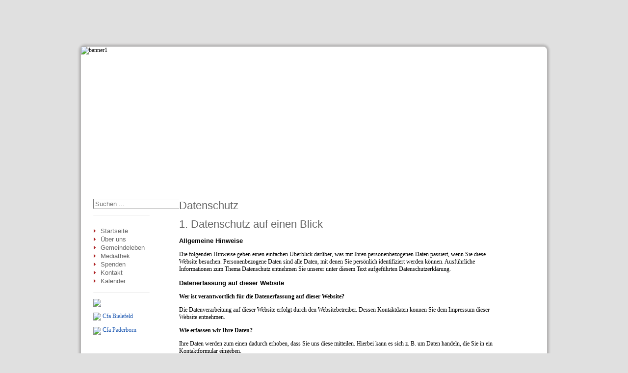

--- FILE ---
content_type: text/css
request_url: https://cfa-rheda-wiedenbrueck.de/templates/dmd_t4cfa/css/template.css
body_size: 3357
content:
@charset "utf-8";
/* CSS Document written by Daniel McDonald 2012*/
                /* www.bockt.de */
#dp-event-url div, #dp-event-author div, #dp-event-capacity div, #dp-event-attendee div, #dp-event-map div{display: none !important;}
#dpcal-event-container h2 {
    border-bottom: 0 !important;
    margin-bottom: 30px;
}
.dp-container .hide {padding:10px;}

#dpcal-event-container h2 {
    border-bottom: 2px solid #DDDDDD;
    padding-bottom: 20px !important;
    font-weight: bold !important;
    font-size: 25px !important;
}
                
body{
  font-family:Tahoma;
  font-size: 12px;
  height: 100%;
  background-color: /*#B6BABA */ #e0e0e0;
  overflow-y: scroll;
  overflow-x:hidden;
}
#muum{
  margin: 0 auto 0 auto;
  width:950px;

}
#mum{
  width:950px;
  margin-top: 95px;

}
div.banneritem img{
  margin-top: -5px;
}

#top{
  position: absolute;
top: 45px;
margin-left: 200px;
  height: 50px;
  width: 750px;
  z-index: 10;
font-size: 14pt;
}
#topmenuu{
  z-index: 15;
  position: absolute;
  margin-top: -250px;
  margin-left: 200px;
  height: 50px;
  width: 100%;
}
#header{ /*header*/

  height: 300px;
  width: 950px;
}

#header div.moduletable{
margin-left: -25px;
z-index: 2;
}

#main{ /*main*/
  background-color:#ffffff;
  width:950px;
  margin-left: 0px;
  float: left;
  padding-bottom: 10px;
  padding-top: 5px;
  margin-bottom: 15px;
  z-index: 2;
    -webkit-box-shadow: #b3b2b2 0px 0px 4px 4px;
    -moz-box-shadow: #888 0px 0px 4px 4px;
    box-shadow: #b3b2b2 0px 0px 4px 4px;
  -webkit-border-radius: 8px;
  -moz-border-radius: 8px;
  border-radius: 8px;
  behavior: url("/templates/dmd_t4cfa/PIE.htc");
}
#footer{ /*footer*/
  padding: 50px;
}
#logo{ /*rechts oben*/
 /* margin-left: 450px;
  margin-top: -382px; */
      margin-left: 570px;
    margin-top: -340px;
  background-image: url("../images/Logograu.jpg");
  position:absolute;
  width: 320px;
  height: 70px;
  z-index: 11;
-moz-box-shadow: 2px 2px 2px black;
-webkit-box-shadow: 2px 2px 2px black;
box-shadow: 2px 2px 2px black;
  behavior: url("/templates/dmd_t4cfa/PIE.htc");
  -webkit-border-radius: 8px;
  -moz-border-radius: 8px;
  border-radius: 8px;
}

#left{ /*rechte Seite*/
  width: 200px;
  float: left;
  margin-top:5px;
overflow-x: hidden;
  
}
div.moduletable{
padding-left:25px;
}
#content{ /*Inhalt*/
  width: 650px;
  float: right;
  padding-right: 100px;
}
#bottom{
  
}
#copyright{  /*footer*/
  z-index:10;
  height: 20px;
  width: 100%;
  
  text-align: center;
  font-size: 8pt;
}
#copyr{
  
}
#fonti{
  font-weight: bold;
  font-size: 12pt;
}
#topmodules{
  right: 0px;
}
#topmodules .moduletable-aktuell{
float:left;
margin-top: 5px;
margin-bottom: 10px;
margin: 5px;
padding: 0px 5px;
padding: 7px;
max-width: 350px;
min-width: 300px;
min-height: 144px;
position: relative;
overflow: hidden;
-webkit-border-radius: 6px;
-moz-border-radius: 6px;
border-radius: 6px;
-webkit-box-shadow: #ADADAD 2px 2px 3px;
-moz-box-shadow: #ADADAD 2px 2px 3px;
box-shadow: #ADADAD 2px 2px 3px;
background: #fff;
behavior: url("/templates/dmd_t4cfa/PIE.htc");
}
/*
#topmodules .moduletable-aktuell .phoca-dl-file-box-mod .pd-document16, #phoca-dl-file-box .pd-document16, #phoca-dl-category-box .pd-document16{
max-width: 300px !important;
}
*/

#topmodules .moduletable-aktuell img{
margin-top: -5px;
margin-bottom: -5px;
-webkit-border-radius: 0px;
-moz-border-radius: 0px;
border-radius: 0px;
behavior: url("/templates/dmd_t4cfa/PIE.htc");
}

div.custom-aktuell3{
text-align: center;
float:left;
margin-top: 5px;
margin-bottom: 10px;
padding: 10px;
width: 627px; min-height: 10px;
-webkit-border-radius: 8px;
-moz-border-radius: 8px;
border-radius: 8px;
-webkit-box-shadow: #666 2px 2px 3px;
-moz-box-shadow: #666 2px 2px 3px;
box-shadow: #666 2px 2px 3px;
background: #fff;
behavior: url("/templates/dmd_t4cfa/PIE.htc");

}
div.custom-aktuelln{
text-align: center;
float:left;
margin-top: 5px;
margin-bottom: 10px;
padding: 10px;
width: 627px; min-height: 10px;
-webkit-border-radius: 8px;
-moz-border-radius: 8px;
border-radius: 8px;
-webkit-box-shadow: #666 2px 2px 3px;
-moz-box-shadow: #666 2px 2px 3px;
box-shadow: #666 2px 2px 3px;
background: #fff;
behavior: url("/templates/dmd_t4cfa/PIE.htc");
}

div.custom-aktuell2{
text-align: center;
float:left;
margin-top: 10px;
margin-bottom: 10px;
margin: 10px;
padding: 0px 10px;

min-width: 200px; min-height: 10px;
max-width: 300px; overflow: hidden;
-webkit-border-radius: 8px;
-moz-border-radius: 8px;
border-radius: 8px;
-webkit-box-shadow: #666 2px 2px 3px;
-moz-box-shadow: #666 2px 2px 3px;
box-shadow: #666 2px 2px 3px;
background: #fff;
behavior: url("/templates/dmd_t4cfa/PIE.htc");
}
/* ------------------------------------------------------- */
a{
  color: #1b57b1;
  text-decoration: none;
}
a:hover{
  text-decoration: none;
  color: #ad2124;
}
a:visited{
  color: #1b57b1;
  text-decoration: none;
}
ul.menu{
  width: 100px;
/*  background-color: transparent;
  background-image: url("../images/seperator_horiz.png");
  background-repeat: no-repeat;
  background-position: top right; */
  margin-top: 2px;
  margin-right: 5px;
  margin-bottom: 15px;
  padding-top: 9px;
  margin-right: 5px;
  list-style-image: url("../images/arrow.png");
  text-align: left;
}
ul.menu li{
  font-family: Arial,Helvetica,sans-serif;
  font-size: 13px;
  color: #666666;
  text-align: left;
  margin-top: 0pt;
  margin-right: 0pt;
  margin-bottom: 0pt;
  margin-left: pt;
  padding-top: 0pt;
  padding-right: 0pt;
  padding-bottom: 0pt;
  padding-left: 0pt;
  list-style-type:none;
}
ul.menu li ul{
  font-family: Arial,Helvetica,sans-serif;
  line-height: 140%;
  font-size: 13px;
  color: #666666;
  text-align: left;
  margin-top: 0pt;
  margin-right: 0pt;
  margin-bottom: 0pt;
  margin-left: -20pt;
  padding-top: 0pt;
  padding-right: 0pt;
  padding-bottom: 0pt;
  list-style-image:none !important;
}

/*
li#item-104.p{
  list-style-image:none !important;
}
ul.menu li.active a{
  color: #000000;
  list-style-type:none;
}
*/

/*------------------UEBER UNS---------------------*/
/*li.item-104.active.deeper.parent a{
  color: #000000;
  list-style-type:none;
}

li.item-104.active.deeper.parent ul a{
  color: #000000;
  list-style-type:none;
} 
li.item-104.active.deeper.parent ul li a{
  color: #666666;
  list-style-type:none;
}
li.item-104.active.deeper.parent ul li.current.active a{
  color: #000000;
  list-style-type:none;
}*/


/*------------------MENU / UNTERMENU / GEIL!!!! ---------------------*/
li.active.deeper.parent a{
  color: #000000;
  list-style-type:none;
}
li.active.deeper.parent ul li a{
  color: #666666;
  list-style-type:none;
}
li.active.deeper.parent ul li.current.active a{
  color: #000000;
  list-style-image: url("../images/arrow.png");
}
li.active.deeper.parent a:hover{
  color: #ad2124;
  text-decoration: none;
  font-weight: bold;
  text-align: left;
}
li.active.deeper.parent ul li.current.active a:hover{
  color: #ad2124;
  text-decoration: none;
  font-weight: bold;
  text-align: left;
}
/*--------------Ende des coolsten Codes der Welt------------------*/
ul.menu li.current a{
  color: #000000;
  list-style-type:none;
}
ul.menu li.active parent a{
  color: #000000;
  list-style-type:none;
}
ul.menu li a{
  color: #666666;
  text-decoration: none;
  
  text-align: left;
}

ul.menu li a:hover{
  color: #ad2124;
  text-decoration: none;
/*  font-weight: bold; */
  text-align: left;
}
ul.menu-top{
  margin-top: 5px;
  margin-right: 360px;
  margin-bottom: 5px;
  margin-left: 5px;
  padding-top: 9px;
  list-style-type:none;
  font-family: Arial,Helvetica,sans-serif;
  line-height: 140%;
  font-size: 12px;
  color: #333333;
  float: right;
}
ul.menu-top li{
  margin-top: 5px;
  margin-right: 5px;
  margin-bottom: 5px;
  margin-left: 5px;
  padding-top: 10px;
  list-style-type:none;
  display:inline;
  font-family: Arial,Helvetica,sans-serif;
  line-height: 140%;
  font-size: 12px;
  color: #333333;

}
ul.menu-top li ul{
  margin-top: 5px;
  margin-right: 5px;
  margin-bottom: 5px;
  margin-left: 5px;
  padding-top: 10px;
  list-style-type:none;
  display:inline;
  font-family: Arial,Helvetica,sans-serif;
  line-height: 140%;
  font-size: 12px;
  color: #333333;
}
ul.menu-top li a{
  text-decoration: none;
  font-family: Arial,Helvetica,sans-serif;
  line-height: 140%;
  font-size: 12px;
  color: #666666;
}

ul.menu-top li a:hover{
  text-decoration: none;
  color: #ad2124;
  text-decoration: none;
}
ul.menu-foot{
  font-family: Arial,Helvetica,sans-serif;
  font-size: 10px;
  color: #666666;
  text-align: center;
  margin-top: 0pt;
  margin-right: 0pt;
  margin-bottom: 0pt;
  margin-left: 0pt;
  padding-top: 0pt;
  padding-right: 0pt;
  padding-bottom: 0pt;
  list-style-type:none;
}
ul.menu-foot li{
  font-family: Arial,Helvetica,sans-serif;
  width: 100%;
  text-align: center;
  margin-top: 2pt;
  margin-right: 0pt;
  margin-bottom: 0pt;
  margin-left: -20px;
  padding-top: 0pt;
  padding-right: 20pt;
  padding-bottom: 0pt;
  list-style-type:none;
  display:inline;
}
ul.menu-foot li a{
  text-decoration: none;
  font-family: Arial,Helvetica,sans-serif;
  line-height: 140%;
  font-size: 10px;
  color: #666666;
  font-weight: bold;
}

ul.menu-foot li a:hover{
  text-decoration: none;
  color: #ad2124;
  font-weight: bold;
}
/*____________________ueberschriften_____________________________*/
h1{
  font-family: Arial,Helvetica,sans-serif;
  margin-top: 6px;
  padding-right: 0px;
  padding-bottom: 5px;
  padding-left: 0px;
  font-size: 24px;
  font-weight: normal;
  height: 45px;
  vertical-align: bottom;
  color: #666666;
  text-align: left;
  width: 100%;
}
h2{
    font-family: Arial,Helvetica,sans-serif;
  margin-top: 6px;
  padding-right: 0px;
  padding-bottom: 0px;
  padding-left: 0px;
  font-size: 22px;
  font-weight: normal;
  height: 20px;
  vertical-align: bottom;
  color: #666666;
  text-align: left;
  width: 100%;
}
div.moduletable h3{
  font-family: Arial,Helvetica,sans-serif;
  font-size: 14px;
  font-weight: normal;
  color: #666666;
  text-align: left;
  margin-top: 20px;
margin-bottom: -3px;
border-bottom: 1px solid #ccc;

#mod-search-searchword.inputbox{
color: #666666;
}

}
div.moduletable-aktuell h3{
  font-family: Arial,Helvetica,sans-serif;
  font-size: 18px;
  font-weight: normal;
  margin-top: 5px;
  margin-bottom: 2px;
}
#phoca-dl-category-box .pd-category h3, #phoca-dl-file-box .pd-file h3{
  font-family: Arial,Helvetica,sans-serif;
  margin-top: 6px;
  padding-right: 0px;
  padding-bottom: 0px;
  padding-left: 0px;
  font-size: 22px;
  font-weight: normal;
  height: 20px;
  vertical-align: bottom;
  color: #666666;
  text-align: left;
  width: 100%;
  text-decoration: none;
}
/*_________________________kleinkram_________________________*/
img{
border: 0px;
-webkit-border-radius: 8px;
-moz-border-radius: 8px;
border-radius: 8px;
behavior: url("/templates/dmd_t4cfa/PIE.htc");
}
.sectiontableentry1 td{
  height: 20px !important;
  background-color: #F7F7F6;
}
.sectiontableentry2 td{
  height: 20px !important;
}
/*
#system-message{
  list-style-type: none;
  background-color: #F0F8FF;
  font-weight: bold;
  border: #ff0000 solid 1px;
  display: block;
  height: 40px;
}
#system-message ul li{
  list-style-type: none;
  margin-top: 0pt;
  margin-right: 0pt;
  margin-bottom: 0pt;
  margin-left: 0pt;
  padding-top: 0pt;
  padding-right: 0pt;
  padding-bottom: 0pt;
  padding-left: 0pt;
} */
.form-validate fieldset legend{
   display: none;
  border: 0px;
}
.form-validate fieldset{
  border: 0px;
}
.contact h3{
    display: none;
}
.contact-category  #adminForm fieldset.filters{
  border:0;
  padding:0
}
div.contact-image{
  float:right;
  margin-right: 30px;
}
.form-required{
  display: none;
}
div.search label{
  display: none;
}
div.search {
  margin-left: 0px;
}
form#searchForm fieldset.word{
  border: 0px;
}
div.phrases-box{
  display: none;
}
div.form-limit{
  display: none;
}
dd.result-category{
  display: none;
}
div.pagination ul li{
  display: inline;
  padding-left: 7px;
}
#login-form{
  border:0px;
}
.form{
  border:0;
}
#swim1 div.moduletable {position:absolute;margin-left:10px; } /* joomlawatch */
#gc_gcalendar_view_list{display:none;}
#gc_gcalendar_view_toggle_status {display:none;}

.fc-content {
  clear: both;
width: 645px !important;
  }
#content .phoca-dl-file-box-mod .pd-document16, #phoca-dl-file-box .pd-document16, #phoca-dl-category-box .pd-document16{
min-width: 400px;
}
/* icon next to file*/
.phoca-dl-file-box-mod .pd-document16,
#phoca-dl-file-box .pd-document16,
#phoca-dl-category-box .pd-document16{
  padding-left:  34px !important;
  background:   url('images/icon-document-16.png') 0px center no-repeat;
  height:      33px !important;
max-width: 430px !important; 
   line-height:  16px !important;
}
.phoca-dl-file-box-mod {
margin-top: 6px;
}

div.item-page{
padding-top: 0px !important;
margin-top: 0px !important;
}
div.leading{
  background-image: url("../images/seperator_horiz.png");
  background-repeat: repeat-x;
  background-position: top right; */
}
div.items-leading{
 background-image: url("../images/seperator_horiz.png");
  background-repeat: repeat-x;
  background-position: bottom right; 
padding-bottom: 10px;
}
div.blog-navvv div.item.column-1{
 background-image: url("../images/seperator_horiz.png");
  background-repeat: repeat-x;
  background-position: bottom right; 
padding-bottom: 10px;

}
div.login-description img.login-image{
float: right;

}
div.login form fieldset{
border: 0px;
}
div.blog div.item.column-1{
width: 225px;
float: left;
}
div.blog div.item.column-2{
float: left;
width: 225px;
}
div.blog div.item.column-3{
width: 225px;
float: left;
}
div.blog div.item.column-4{
width: 225px;
float: right;
}
div.blog, div.blog-featured{
margin-top: 12px;
}
fieldset.phrases{
display: none; 
}
fieldset.only{
display: none; 
}
td{
vertical-align:top;
}
ul.actions{
  list-style-type: none;
  margin-top: -28px;
width: 100%;
text-align: right;
margin-left: -30px;
}
ul.actions li{display: inline;}
dt.article-info-term{display: none;}
dd.published{
  text-align: left;
  margin-left: 1px;
  font-size: 8pt;
  color: #afafaf;
  margin-top: -14px;
}
/* editor */
h3
{
  font-weight: solid;
  font-family: Helvetica,Arial,sans-serif;
  font-size: 13px;
  color: #000000;
}
p img{

}
div.pagination{
text-align: center;
}
input#mod-search-searchword.inputbox {
  color:#505050;
  background-color: #ffffff;
  border-radius:5px;
width: 120px;
  -moz-border-radius:5px;
  -webkit-border-radius:5px;
  box-shadow:0 0 10px rgba(192, 192, 192, 0.7) inset, 0px 0px 7px rgba(192, 192, 192, 0.7);
  -moz-box-shadow:0 0 10px rgba(192, 192, 192, 0.7) inset, 0px 0px 7px rgba(192, 192, 192, 0.7);
  -webkit-box-shadow:0 0 10px rgba(192, 192, 192, 0.7) inset, 0px 0px 7px rgba(192, 192, 192, 0.7);
  border:1px solid #c0c0c0;
  margin: 0 3px !important;
  padding: 5px !important;
}
input#mod-search-searchword.inputbox:hover, input#mod-search-searchword.inputbox:focus{
  border:1px solid #c0c0c0;
  background-color: #ffffe0;
}

/* ##########################  editor  ########################### */
/*following Content is used from Joomla standart Template beez_20.*/

.contentpaneopen_edit img
{
  border:0
}

form.editor fieldset
{
  border:solid 1px #ccc;
}


/* ++++++++++++++  edit  ++++++++++++++ */

form#adminForm
{
  border:solid 0px #000
}

.edit form#adminForm fieldset
{
  border:solid 1px #ddd
}
.edit form#adminForm  legend
{
  font-weight:bold
}
/* ++++++++++++++  tooltip  ++++++++++++++ */
.tip
{
  border:solid 1px #333;
  background:#ffffcc;
}
/* ++++++++++++++  edit  ++++++++++++++ */

label#jform_title-lbl{width: 3.5em !important;} /*writen by Danse*/
legend
{
        padding:3px 5px;
}

form#adminForm
{

}

.edit form#adminForm fieldset
{
        padding:20px 15px;
        margin:10px 0 15px 0;
}

.formelm
{
        margin:5px 0;
}


.formelm label
{
        width:13em;
        display:inline-block;
        vertical-align:top;
}

form#adminForm .formelm-area
{
        padding:5px 0;
}

form#adminForm .formelm-area label
{
        vertical-align:top;
        display:inline-block;
        width:13em;
}

.formelm-buttons
{
        text-align:right;
        margin-bottom:10px
}

.button2-left
{

}
/*
a.modal-button,
.button2-left .blank a,
.button2-left a,
.button2-left div.readmore a
{background:#eee;
padding:4px !important;
margin:0 !important;
line-height:1.2em; border:solid 1px #ddd;
font-weight:bold; text-decoration:none;
margin-top:10px !important} */

/* ++++++++++++++  pagination  ++++++++++++++ */

#main .pagination
{
        margin:10px 0 ;
        padding:10px 0 10px 0px;
        clear:both;

}

#main .pagination ul
{
        list-style-type:none;
        margin:0;
        padding:0;
        text-align:left;
}

#main .pagination li
{
        display:inline;
        padding:2px 5px;
        text-align:left;
        border:solid 0px #eee;
        margin:0 2px
}

.pagenav
{padding:2px; clear: both;}

#main .pagination li.pagination-start,
#main .pagination li.pagination-next,
#main .pagination li.pagination-end,
#main .pagination li.pagination-prev
{border:0}

#main .pagination li.pagination-start ,
#main .pagination li.pagination-start  span
 {
padding:0

}
p.counter
{
        font-weight:bold;
}


div.items-leading h2
{
  background-image: url("../images/seperator_horiz.png");
  background-repeat: repeat-x;
  background-position: right top;
  margin-top: 20px;
  padding-top: 10px;
}

/*dakme 2020*/

.green-button{
    background-color: #4CAF50;
    border: none;
    color: white;
    padding: 5px 16px;
    text-align: center;
    text-decoration: none;
    display: inline-block;
    font-size: 14px;
    border-radius: 4px;}